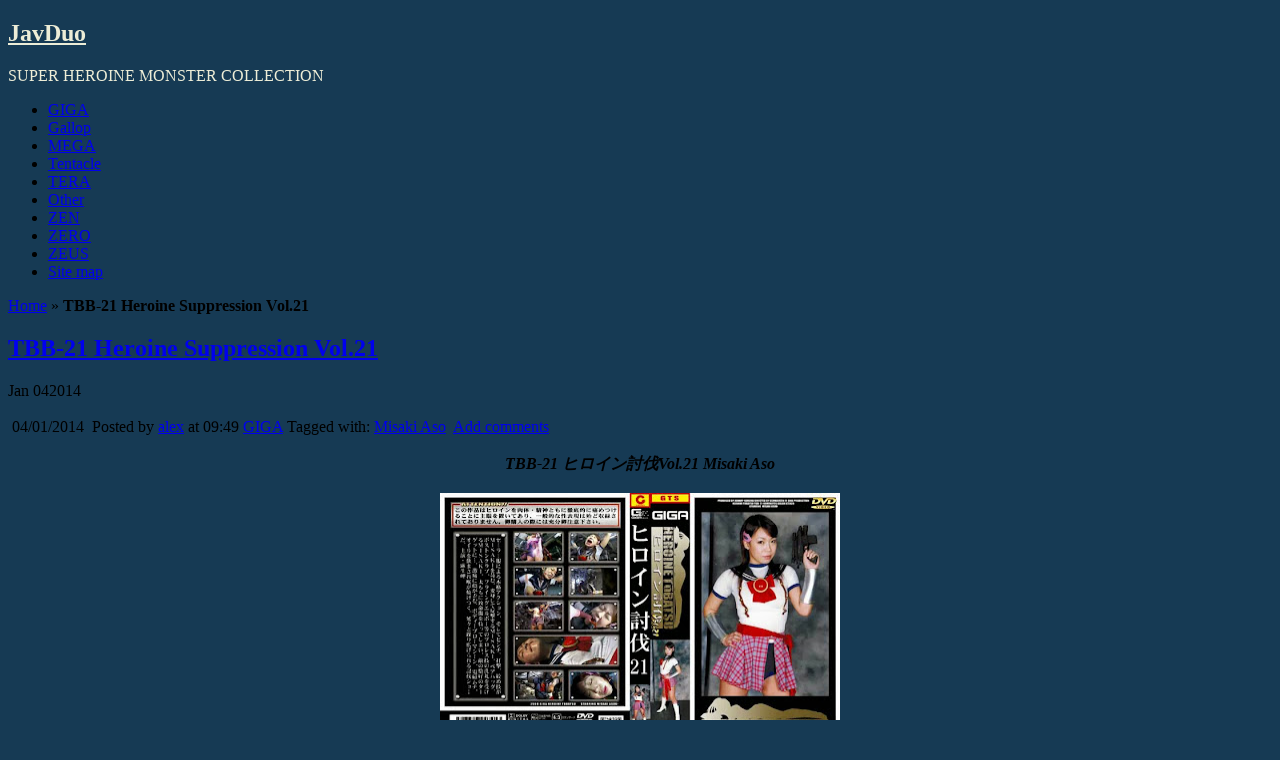

--- FILE ---
content_type: text/html; charset=UTF-8
request_url: https://javduo.com/giga/tbb-21-heroine-suppression-vol21.html
body_size: 19269
content:
<!DOCTYPE html>
<!--[if IE 6]> <html id="ie6" lang="en-US"> <![endif]-->
<!--[if IE 7]> <html id="ie7" lang="en-US"> <![endif]-->
<!--[if IE 8]> <html id="ie8" lang="en-US"> <![endif]-->
<!--[if !(IE 6) | !(IE 7) | !(IE 8)]><!--> <html lang="en-US"> <!--<![endif]-->

<head>
	<script data-url=" {url}" data-width="680px" data-height="56.25%" src="https://tezfiles.com/js/links-to-preview.js"></script>
	<meta charset="UTF-8" />
	<link rel="pingback" href="https://javduo.com/xmlrpc.php" />
	<script src="https://ajax.googleapis.com/ajax/libs/jquery/1/jquery.min.js"></script>
	<script src="/wp-content/themes/suffusion/hide/hidejs.php"></script>
	<!--[if lt IE 9]>
	<script src="https://javduo.com/wp-content/themes/suffusion/scripts/html5.js" type="text/javascript"></script>
	<![endif]-->
<meta name='robots' content='index, follow, max-image-preview:large, max-snippet:-1, max-video-preview:-1' />

	<!-- This site is optimized with the Yoast SEO plugin v26.8 - https://yoast.com/product/yoast-seo-wordpress/ -->
	<title>TBB-21 Heroine Suppression Vol.21 - JavDuo</title>
	<meta name="description" content="TBB-21 Heroine Suppression Vol.21 Misaki Aso" />
	<link rel="canonical" href="https://javduo.com/giga/tbb-21-heroine-suppression-vol21.html" />
	<meta property="og:locale" content="en_US" />
	<meta property="og:type" content="article" />
	<meta property="og:title" content="TBB-21 Heroine Suppression Vol.21 - JavDuo" />
	<meta property="og:description" content="TBB-21 Heroine Suppression Vol.21 Misaki Aso" />
	<meta property="og:url" content="https://javduo.com/giga/tbb-21-heroine-suppression-vol21.html" />
	<meta property="og:site_name" content="JavDuo" />
	<meta property="article:published_time" content="2014-01-04T09:49:00+00:00" />
	<meta property="article:modified_time" content="2025-07-10T02:07:22+00:00" />
	<meta property="og:image" content="http://2.bp.blogspot.com/-icNNZSXBU68/UsfY-enQ1kI/AAAAAAAAMzI/o6cMN5LkSiA/s400/TBB-21+Heroine+Suppression+Vol.21.jpg" />
	<meta name="author" content="alex" />
	<meta name="twitter:card" content="summary_large_image" />
	<meta name="twitter:label1" content="Written by" />
	<meta name="twitter:data1" content="alex" />
	<meta name="twitter:label2" content="Est. reading time" />
	<meta name="twitter:data2" content="1 minute" />
	<script type="application/ld+json" class="yoast-schema-graph">{"@context":"https://schema.org","@graph":[{"@type":"Article","@id":"https://javduo.com/giga/tbb-21-heroine-suppression-vol21.html#article","isPartOf":{"@id":"https://javduo.com/giga/tbb-21-heroine-suppression-vol21.html"},"author":{"name":"alex","@id":"https://javduo.com/#/schema/person/09131d1836d94a6e8b2034561f4a8e82"},"headline":"TBB-21 Heroine Suppression Vol.21","datePublished":"2014-01-04T09:49:00+00:00","dateModified":"2025-07-10T02:07:22+00:00","mainEntityOfPage":{"@id":"https://javduo.com/giga/tbb-21-heroine-suppression-vol21.html"},"wordCount":20,"commentCount":0,"publisher":{"@id":"https://javduo.com/#/schema/person/09131d1836d94a6e8b2034561f4a8e82"},"image":{"@id":"https://javduo.com/giga/tbb-21-heroine-suppression-vol21.html#primaryimage"},"thumbnailUrl":"http://2.bp.blogspot.com/-icNNZSXBU68/UsfY-enQ1kI/AAAAAAAAMzI/o6cMN5LkSiA/s400/TBB-21+Heroine+Suppression+Vol.21.jpg","keywords":["Misaki Aso"],"articleSection":["GIGA"],"inLanguage":"en-US","potentialAction":[{"@type":"CommentAction","name":"Comment","target":["https://javduo.com/giga/tbb-21-heroine-suppression-vol21.html#respond"]}]},{"@type":"WebPage","@id":"https://javduo.com/giga/tbb-21-heroine-suppression-vol21.html","url":"https://javduo.com/giga/tbb-21-heroine-suppression-vol21.html","name":"TBB-21 Heroine Suppression Vol.21 - JavDuo","isPartOf":{"@id":"https://javduo.com/#website"},"primaryImageOfPage":{"@id":"https://javduo.com/giga/tbb-21-heroine-suppression-vol21.html#primaryimage"},"image":{"@id":"https://javduo.com/giga/tbb-21-heroine-suppression-vol21.html#primaryimage"},"thumbnailUrl":"http://2.bp.blogspot.com/-icNNZSXBU68/UsfY-enQ1kI/AAAAAAAAMzI/o6cMN5LkSiA/s400/TBB-21+Heroine+Suppression+Vol.21.jpg","datePublished":"2014-01-04T09:49:00+00:00","dateModified":"2025-07-10T02:07:22+00:00","description":"TBB-21 Heroine Suppression Vol.21 Misaki Aso","breadcrumb":{"@id":"https://javduo.com/giga/tbb-21-heroine-suppression-vol21.html#breadcrumb"},"inLanguage":"en-US","potentialAction":[{"@type":"ReadAction","target":["https://javduo.com/giga/tbb-21-heroine-suppression-vol21.html"]}]},{"@type":"ImageObject","inLanguage":"en-US","@id":"https://javduo.com/giga/tbb-21-heroine-suppression-vol21.html#primaryimage","url":"http://2.bp.blogspot.com/-icNNZSXBU68/UsfY-enQ1kI/AAAAAAAAMzI/o6cMN5LkSiA/s400/TBB-21+Heroine+Suppression+Vol.21.jpg","contentUrl":"http://2.bp.blogspot.com/-icNNZSXBU68/UsfY-enQ1kI/AAAAAAAAMzI/o6cMN5LkSiA/s400/TBB-21+Heroine+Suppression+Vol.21.jpg"},{"@type":"BreadcrumbList","@id":"https://javduo.com/giga/tbb-21-heroine-suppression-vol21.html#breadcrumb","itemListElement":[{"@type":"ListItem","position":1,"name":"Home","item":"https://javduo.com/"},{"@type":"ListItem","position":2,"name":"TBB-21 Heroine Suppression Vol.21"}]},{"@type":"WebSite","@id":"https://javduo.com/#website","url":"https://javduo.com/","name":"JavDuo","description":"SUPER HEROINE MONSTER COLLECTION","publisher":{"@id":"https://javduo.com/#/schema/person/09131d1836d94a6e8b2034561f4a8e82"},"potentialAction":[{"@type":"SearchAction","target":{"@type":"EntryPoint","urlTemplate":"https://javduo.com/?s={search_term_string}"},"query-input":{"@type":"PropertyValueSpecification","valueRequired":true,"valueName":"search_term_string"}}],"inLanguage":"en-US"},{"@type":["Person","Organization"],"@id":"https://javduo.com/#/schema/person/09131d1836d94a6e8b2034561f4a8e82","name":"alex","image":{"@type":"ImageObject","inLanguage":"en-US","@id":"https://javduo.com/#/schema/person/image/","url":"https://secure.gravatar.com/avatar/30edc26240d7afc49150b502278efa7e0d29deabc7e5ca3de63a63e425689c37?s=96&d=mm&r=x","contentUrl":"https://secure.gravatar.com/avatar/30edc26240d7afc49150b502278efa7e0d29deabc7e5ca3de63a63e425689c37?s=96&d=mm&r=x","caption":"alex"},"logo":{"@id":"https://javduo.com/#/schema/person/image/"}}]}</script>
	<!-- / Yoast SEO plugin. -->


<link rel="alternate" type="application/rss+xml" title="JavDuo &raquo; Feed" href="https://javduo.com/feed" />
<link rel="alternate" type="application/rss+xml" title="JavDuo &raquo; Comments Feed" href="https://javduo.com/comments/feed" />
<script type="text/javascript" id="wpp-js" src="https://javduo.com/wp-content/plugins/wordpress-popular-posts/assets/js/wpp.min.js?ver=7.3.6" data-sampling="0" data-sampling-rate="100" data-api-url="https://javduo.com/wp-json/wordpress-popular-posts" data-post-id="734" data-token="794ac3476d" data-lang="0" data-debug="0"></script>
<link rel="alternate" type="application/rss+xml" title="JavDuo &raquo; TBB-21 Heroine Suppression Vol.21 Comments Feed" href="https://javduo.com/giga/tbb-21-heroine-suppression-vol21.html/feed" />
<link rel="alternate" title="oEmbed (JSON)" type="application/json+oembed" href="https://javduo.com/wp-json/oembed/1.0/embed?url=https%3A%2F%2Fjavduo.com%2Fgiga%2Ftbb-21-heroine-suppression-vol21.html" />
<link rel="alternate" title="oEmbed (XML)" type="text/xml+oembed" href="https://javduo.com/wp-json/oembed/1.0/embed?url=https%3A%2F%2Fjavduo.com%2Fgiga%2Ftbb-21-heroine-suppression-vol21.html&#038;format=xml" />
<style id='wp-img-auto-sizes-contain-inline-css' type='text/css'>
img:is([sizes=auto i],[sizes^="auto," i]){contain-intrinsic-size:3000px 1500px}
/*# sourceURL=wp-img-auto-sizes-contain-inline-css */
</style>
<style id='wp-emoji-styles-inline-css' type='text/css'>

	img.wp-smiley, img.emoji {
		display: inline !important;
		border: none !important;
		box-shadow: none !important;
		height: 1em !important;
		width: 1em !important;
		margin: 0 0.07em !important;
		vertical-align: -0.1em !important;
		background: none !important;
		padding: 0 !important;
	}
/*# sourceURL=wp-emoji-styles-inline-css */
</style>
<style id='wp-block-library-inline-css' type='text/css'>
:root{--wp-block-synced-color:#7a00df;--wp-block-synced-color--rgb:122,0,223;--wp-bound-block-color:var(--wp-block-synced-color);--wp-editor-canvas-background:#ddd;--wp-admin-theme-color:#007cba;--wp-admin-theme-color--rgb:0,124,186;--wp-admin-theme-color-darker-10:#006ba1;--wp-admin-theme-color-darker-10--rgb:0,107,160.5;--wp-admin-theme-color-darker-20:#005a87;--wp-admin-theme-color-darker-20--rgb:0,90,135;--wp-admin-border-width-focus:2px}@media (min-resolution:192dpi){:root{--wp-admin-border-width-focus:1.5px}}.wp-element-button{cursor:pointer}:root .has-very-light-gray-background-color{background-color:#eee}:root .has-very-dark-gray-background-color{background-color:#313131}:root .has-very-light-gray-color{color:#eee}:root .has-very-dark-gray-color{color:#313131}:root .has-vivid-green-cyan-to-vivid-cyan-blue-gradient-background{background:linear-gradient(135deg,#00d084,#0693e3)}:root .has-purple-crush-gradient-background{background:linear-gradient(135deg,#34e2e4,#4721fb 50%,#ab1dfe)}:root .has-hazy-dawn-gradient-background{background:linear-gradient(135deg,#faaca8,#dad0ec)}:root .has-subdued-olive-gradient-background{background:linear-gradient(135deg,#fafae1,#67a671)}:root .has-atomic-cream-gradient-background{background:linear-gradient(135deg,#fdd79a,#004a59)}:root .has-nightshade-gradient-background{background:linear-gradient(135deg,#330968,#31cdcf)}:root .has-midnight-gradient-background{background:linear-gradient(135deg,#020381,#2874fc)}:root{--wp--preset--font-size--normal:16px;--wp--preset--font-size--huge:42px}.has-regular-font-size{font-size:1em}.has-larger-font-size{font-size:2.625em}.has-normal-font-size{font-size:var(--wp--preset--font-size--normal)}.has-huge-font-size{font-size:var(--wp--preset--font-size--huge)}.has-text-align-center{text-align:center}.has-text-align-left{text-align:left}.has-text-align-right{text-align:right}.has-fit-text{white-space:nowrap!important}#end-resizable-editor-section{display:none}.aligncenter{clear:both}.items-justified-left{justify-content:flex-start}.items-justified-center{justify-content:center}.items-justified-right{justify-content:flex-end}.items-justified-space-between{justify-content:space-between}.screen-reader-text{border:0;clip-path:inset(50%);height:1px;margin:-1px;overflow:hidden;padding:0;position:absolute;width:1px;word-wrap:normal!important}.screen-reader-text:focus{background-color:#ddd;clip-path:none;color:#444;display:block;font-size:1em;height:auto;left:5px;line-height:normal;padding:15px 23px 14px;text-decoration:none;top:5px;width:auto;z-index:100000}html :where(.has-border-color){border-style:solid}html :where([style*=border-top-color]){border-top-style:solid}html :where([style*=border-right-color]){border-right-style:solid}html :where([style*=border-bottom-color]){border-bottom-style:solid}html :where([style*=border-left-color]){border-left-style:solid}html :where([style*=border-width]){border-style:solid}html :where([style*=border-top-width]){border-top-style:solid}html :where([style*=border-right-width]){border-right-style:solid}html :where([style*=border-bottom-width]){border-bottom-style:solid}html :where([style*=border-left-width]){border-left-style:solid}html :where(img[class*=wp-image-]){height:auto;max-width:100%}:where(figure){margin:0 0 1em}html :where(.is-position-sticky){--wp-admin--admin-bar--position-offset:var(--wp-admin--admin-bar--height,0px)}@media screen and (max-width:600px){html :where(.is-position-sticky){--wp-admin--admin-bar--position-offset:0px}}

/*# sourceURL=wp-block-library-inline-css */
</style><style id='global-styles-inline-css' type='text/css'>
:root{--wp--preset--aspect-ratio--square: 1;--wp--preset--aspect-ratio--4-3: 4/3;--wp--preset--aspect-ratio--3-4: 3/4;--wp--preset--aspect-ratio--3-2: 3/2;--wp--preset--aspect-ratio--2-3: 2/3;--wp--preset--aspect-ratio--16-9: 16/9;--wp--preset--aspect-ratio--9-16: 9/16;--wp--preset--color--black: #000000;--wp--preset--color--cyan-bluish-gray: #abb8c3;--wp--preset--color--white: #ffffff;--wp--preset--color--pale-pink: #f78da7;--wp--preset--color--vivid-red: #cf2e2e;--wp--preset--color--luminous-vivid-orange: #ff6900;--wp--preset--color--luminous-vivid-amber: #fcb900;--wp--preset--color--light-green-cyan: #7bdcb5;--wp--preset--color--vivid-green-cyan: #00d084;--wp--preset--color--pale-cyan-blue: #8ed1fc;--wp--preset--color--vivid-cyan-blue: #0693e3;--wp--preset--color--vivid-purple: #9b51e0;--wp--preset--gradient--vivid-cyan-blue-to-vivid-purple: linear-gradient(135deg,rgb(6,147,227) 0%,rgb(155,81,224) 100%);--wp--preset--gradient--light-green-cyan-to-vivid-green-cyan: linear-gradient(135deg,rgb(122,220,180) 0%,rgb(0,208,130) 100%);--wp--preset--gradient--luminous-vivid-amber-to-luminous-vivid-orange: linear-gradient(135deg,rgb(252,185,0) 0%,rgb(255,105,0) 100%);--wp--preset--gradient--luminous-vivid-orange-to-vivid-red: linear-gradient(135deg,rgb(255,105,0) 0%,rgb(207,46,46) 100%);--wp--preset--gradient--very-light-gray-to-cyan-bluish-gray: linear-gradient(135deg,rgb(238,238,238) 0%,rgb(169,184,195) 100%);--wp--preset--gradient--cool-to-warm-spectrum: linear-gradient(135deg,rgb(74,234,220) 0%,rgb(151,120,209) 20%,rgb(207,42,186) 40%,rgb(238,44,130) 60%,rgb(251,105,98) 80%,rgb(254,248,76) 100%);--wp--preset--gradient--blush-light-purple: linear-gradient(135deg,rgb(255,206,236) 0%,rgb(152,150,240) 100%);--wp--preset--gradient--blush-bordeaux: linear-gradient(135deg,rgb(254,205,165) 0%,rgb(254,45,45) 50%,rgb(107,0,62) 100%);--wp--preset--gradient--luminous-dusk: linear-gradient(135deg,rgb(255,203,112) 0%,rgb(199,81,192) 50%,rgb(65,88,208) 100%);--wp--preset--gradient--pale-ocean: linear-gradient(135deg,rgb(255,245,203) 0%,rgb(182,227,212) 50%,rgb(51,167,181) 100%);--wp--preset--gradient--electric-grass: linear-gradient(135deg,rgb(202,248,128) 0%,rgb(113,206,126) 100%);--wp--preset--gradient--midnight: linear-gradient(135deg,rgb(2,3,129) 0%,rgb(40,116,252) 100%);--wp--preset--font-size--small: 13px;--wp--preset--font-size--medium: 20px;--wp--preset--font-size--large: 36px;--wp--preset--font-size--x-large: 42px;--wp--preset--spacing--20: 0.44rem;--wp--preset--spacing--30: 0.67rem;--wp--preset--spacing--40: 1rem;--wp--preset--spacing--50: 1.5rem;--wp--preset--spacing--60: 2.25rem;--wp--preset--spacing--70: 3.38rem;--wp--preset--spacing--80: 5.06rem;--wp--preset--shadow--natural: 6px 6px 9px rgba(0, 0, 0, 0.2);--wp--preset--shadow--deep: 12px 12px 50px rgba(0, 0, 0, 0.4);--wp--preset--shadow--sharp: 6px 6px 0px rgba(0, 0, 0, 0.2);--wp--preset--shadow--outlined: 6px 6px 0px -3px rgb(255, 255, 255), 6px 6px rgb(0, 0, 0);--wp--preset--shadow--crisp: 6px 6px 0px rgb(0, 0, 0);}:where(.is-layout-flex){gap: 0.5em;}:where(.is-layout-grid){gap: 0.5em;}body .is-layout-flex{display: flex;}.is-layout-flex{flex-wrap: wrap;align-items: center;}.is-layout-flex > :is(*, div){margin: 0;}body .is-layout-grid{display: grid;}.is-layout-grid > :is(*, div){margin: 0;}:where(.wp-block-columns.is-layout-flex){gap: 2em;}:where(.wp-block-columns.is-layout-grid){gap: 2em;}:where(.wp-block-post-template.is-layout-flex){gap: 1.25em;}:where(.wp-block-post-template.is-layout-grid){gap: 1.25em;}.has-black-color{color: var(--wp--preset--color--black) !important;}.has-cyan-bluish-gray-color{color: var(--wp--preset--color--cyan-bluish-gray) !important;}.has-white-color{color: var(--wp--preset--color--white) !important;}.has-pale-pink-color{color: var(--wp--preset--color--pale-pink) !important;}.has-vivid-red-color{color: var(--wp--preset--color--vivid-red) !important;}.has-luminous-vivid-orange-color{color: var(--wp--preset--color--luminous-vivid-orange) !important;}.has-luminous-vivid-amber-color{color: var(--wp--preset--color--luminous-vivid-amber) !important;}.has-light-green-cyan-color{color: var(--wp--preset--color--light-green-cyan) !important;}.has-vivid-green-cyan-color{color: var(--wp--preset--color--vivid-green-cyan) !important;}.has-pale-cyan-blue-color{color: var(--wp--preset--color--pale-cyan-blue) !important;}.has-vivid-cyan-blue-color{color: var(--wp--preset--color--vivid-cyan-blue) !important;}.has-vivid-purple-color{color: var(--wp--preset--color--vivid-purple) !important;}.has-black-background-color{background-color: var(--wp--preset--color--black) !important;}.has-cyan-bluish-gray-background-color{background-color: var(--wp--preset--color--cyan-bluish-gray) !important;}.has-white-background-color{background-color: var(--wp--preset--color--white) !important;}.has-pale-pink-background-color{background-color: var(--wp--preset--color--pale-pink) !important;}.has-vivid-red-background-color{background-color: var(--wp--preset--color--vivid-red) !important;}.has-luminous-vivid-orange-background-color{background-color: var(--wp--preset--color--luminous-vivid-orange) !important;}.has-luminous-vivid-amber-background-color{background-color: var(--wp--preset--color--luminous-vivid-amber) !important;}.has-light-green-cyan-background-color{background-color: var(--wp--preset--color--light-green-cyan) !important;}.has-vivid-green-cyan-background-color{background-color: var(--wp--preset--color--vivid-green-cyan) !important;}.has-pale-cyan-blue-background-color{background-color: var(--wp--preset--color--pale-cyan-blue) !important;}.has-vivid-cyan-blue-background-color{background-color: var(--wp--preset--color--vivid-cyan-blue) !important;}.has-vivid-purple-background-color{background-color: var(--wp--preset--color--vivid-purple) !important;}.has-black-border-color{border-color: var(--wp--preset--color--black) !important;}.has-cyan-bluish-gray-border-color{border-color: var(--wp--preset--color--cyan-bluish-gray) !important;}.has-white-border-color{border-color: var(--wp--preset--color--white) !important;}.has-pale-pink-border-color{border-color: var(--wp--preset--color--pale-pink) !important;}.has-vivid-red-border-color{border-color: var(--wp--preset--color--vivid-red) !important;}.has-luminous-vivid-orange-border-color{border-color: var(--wp--preset--color--luminous-vivid-orange) !important;}.has-luminous-vivid-amber-border-color{border-color: var(--wp--preset--color--luminous-vivid-amber) !important;}.has-light-green-cyan-border-color{border-color: var(--wp--preset--color--light-green-cyan) !important;}.has-vivid-green-cyan-border-color{border-color: var(--wp--preset--color--vivid-green-cyan) !important;}.has-pale-cyan-blue-border-color{border-color: var(--wp--preset--color--pale-cyan-blue) !important;}.has-vivid-cyan-blue-border-color{border-color: var(--wp--preset--color--vivid-cyan-blue) !important;}.has-vivid-purple-border-color{border-color: var(--wp--preset--color--vivid-purple) !important;}.has-vivid-cyan-blue-to-vivid-purple-gradient-background{background: var(--wp--preset--gradient--vivid-cyan-blue-to-vivid-purple) !important;}.has-light-green-cyan-to-vivid-green-cyan-gradient-background{background: var(--wp--preset--gradient--light-green-cyan-to-vivid-green-cyan) !important;}.has-luminous-vivid-amber-to-luminous-vivid-orange-gradient-background{background: var(--wp--preset--gradient--luminous-vivid-amber-to-luminous-vivid-orange) !important;}.has-luminous-vivid-orange-to-vivid-red-gradient-background{background: var(--wp--preset--gradient--luminous-vivid-orange-to-vivid-red) !important;}.has-very-light-gray-to-cyan-bluish-gray-gradient-background{background: var(--wp--preset--gradient--very-light-gray-to-cyan-bluish-gray) !important;}.has-cool-to-warm-spectrum-gradient-background{background: var(--wp--preset--gradient--cool-to-warm-spectrum) !important;}.has-blush-light-purple-gradient-background{background: var(--wp--preset--gradient--blush-light-purple) !important;}.has-blush-bordeaux-gradient-background{background: var(--wp--preset--gradient--blush-bordeaux) !important;}.has-luminous-dusk-gradient-background{background: var(--wp--preset--gradient--luminous-dusk) !important;}.has-pale-ocean-gradient-background{background: var(--wp--preset--gradient--pale-ocean) !important;}.has-electric-grass-gradient-background{background: var(--wp--preset--gradient--electric-grass) !important;}.has-midnight-gradient-background{background: var(--wp--preset--gradient--midnight) !important;}.has-small-font-size{font-size: var(--wp--preset--font-size--small) !important;}.has-medium-font-size{font-size: var(--wp--preset--font-size--medium) !important;}.has-large-font-size{font-size: var(--wp--preset--font-size--large) !important;}.has-x-large-font-size{font-size: var(--wp--preset--font-size--x-large) !important;}
/*# sourceURL=global-styles-inline-css */
</style>

<style id='classic-theme-styles-inline-css' type='text/css'>
/*! This file is auto-generated */
.wp-block-button__link{color:#fff;background-color:#32373c;border-radius:9999px;box-shadow:none;text-decoration:none;padding:calc(.667em + 2px) calc(1.333em + 2px);font-size:1.125em}.wp-block-file__button{background:#32373c;color:#fff;text-decoration:none}
/*# sourceURL=/wp-includes/css/classic-themes.min.css */
</style>
<link rel='stylesheet' id='fancybox-for-wp-css' href='https://javduo.com/wp-content/plugins/fancybox-for-wordpress/assets/css/fancybox.css?ver=1.3.4' type='text/css' media='all' />
<link rel='stylesheet' id='font-awesome-css' href='https://javduo.com/wp-content/plugins/smooth-scroll-up/css/font-awesome.min.css?ver=4.6.3' type='text/css' media='all' />
<link rel='stylesheet' id='scrollup-css-css' href='https://javduo.com/wp-content/plugins/smooth-scroll-up/css/scrollup.css?ver=6.9' type='text/css' media='all' />
<link rel='stylesheet' id='crp-style-rounded-thumbs-css' href='https://javduo.com/wp-content/plugins/contextual-related-posts/css/rounded-thumbs.min.css?ver=4.1.0' type='text/css' media='all' />
<style id='crp-style-rounded-thumbs-inline-css' type='text/css'>

			.crp_related.crp-rounded-thumbs a {
				width: 200px;
                height: 200px;
				text-decoration: none;
			}
			.crp_related.crp-rounded-thumbs img {
				max-width: 200px;
				margin: auto;
			}
			.crp_related.crp-rounded-thumbs .crp_title {
				width: 100%;
			}
			
/*# sourceURL=crp-style-rounded-thumbs-inline-css */
</style>
<link rel='stylesheet' id='wordpress-popular-posts-css-css' href='https://javduo.com/wp-content/plugins/wordpress-popular-posts/assets/css/wpp.css?ver=7.3.6' type='text/css' media='all' />
<link rel='stylesheet' id='suffusion-theme-css' href='https://javduo.com/wp-content/themes/suffusion/style.css?ver=4.4.9' type='text/css' media='all' />
<link rel='stylesheet' id='suffusion-theme-skin-1-css' href='https://javduo.com/wp-content/themes/suffusion/skins/light-theme-royal-blue/skin.css?ver=4.4.9' type='text/css' media='all' />
<link rel='stylesheet' id='suffusion-theme-skin-2-css' href='https://javduo.com/wp-content/themes/suffusion/dark-style.css?ver=4.4.9' type='text/css' media='all' />
<link rel='stylesheet' id='suffusion-theme-skin-3-css' href='https://javduo.com/wp-content/themes/suffusion/skins/dark-theme-royal-blue/skin.css?ver=4.4.9' type='text/css' media='all' />
<!--[if !IE]>--><link rel='stylesheet' id='suffusion-rounded-css' href='https://javduo.com/wp-content/themes/suffusion/rounded-corners.css?ver=4.4.9' type='text/css' media='all' />
<!--<![endif]-->
<!--[if gt IE 8]><link rel='stylesheet' id='suffusion-rounded-css' href='https://javduo.com/wp-content/themes/suffusion/rounded-corners.css?ver=4.4.9' type='text/css' media='all' />
<![endif]-->
<!--[if lt IE 8]><link rel='stylesheet' id='suffusion-ie-css' href='https://javduo.com/wp-content/themes/suffusion/ie-fix.css?ver=4.4.9' type='text/css' media='all' />
<![endif]-->
<link rel='stylesheet' id='suffusion-generated-css' href='https://javduo.com?ver=4.4.9&#038;suffusion-css=css' type='text/css' media='all' />
<script type="text/javascript" src="https://javduo.com/wp-includes/js/jquery/jquery.min.js?ver=3.7.1" id="jquery-core-js"></script>
<script type="text/javascript" src="https://javduo.com/wp-includes/js/jquery/jquery-migrate.min.js?ver=3.4.1" id="jquery-migrate-js"></script>
<script type="text/javascript" src="https://javduo.com/wp-content/plugins/fancybox-for-wordpress/assets/js/purify.min.js?ver=1.3.4" id="purify-js"></script>
<script type="text/javascript" src="https://javduo.com/wp-content/plugins/fancybox-for-wordpress/assets/js/jquery.fancybox.js?ver=1.3.4" id="fancybox-for-wp-js"></script>
<script type="text/javascript" id="suffusion-js-extra">
/* <![CDATA[ */
var Suffusion_JS = {"wrapper_width_type_page_template_1l_sidebar_php":"fixed","wrapper_max_width_page_template_1l_sidebar_php":"1200","wrapper_min_width_page_template_1l_sidebar_php":"600","wrapper_orig_width_page_template_1l_sidebar_php":"75","wrapper_width_type_page_template_1r_sidebar_php":"fixed","wrapper_max_width_page_template_1r_sidebar_php":"1200","wrapper_min_width_page_template_1r_sidebar_php":"600","wrapper_orig_width_page_template_1r_sidebar_php":"75","wrapper_width_type_page_template_1l1r_sidebar_php":"fixed","wrapper_max_width_page_template_1l1r_sidebar_php":"1200","wrapper_min_width_page_template_1l1r_sidebar_php":"600","wrapper_orig_width_page_template_1l1r_sidebar_php":"75","wrapper_width_type_page_template_2l_sidebars_php":"fixed","wrapper_max_width_page_template_2l_sidebars_php":"1200","wrapper_min_width_page_template_2l_sidebars_php":"600","wrapper_orig_width_page_template_2l_sidebars_php":"75","wrapper_width_type_page_template_2r_sidebars_php":"fixed","wrapper_max_width_page_template_2r_sidebars_php":"1200","wrapper_min_width_page_template_2r_sidebars_php":"600","wrapper_orig_width_page_template_2r_sidebars_php":"75","wrapper_width_type":"fixed","wrapper_max_width":"1200","wrapper_min_width":"600","wrapper_orig_width":"75","wrapper_width_type_page_template_no_sidebars_php":"fixed","wrapper_max_width_page_template_no_sidebars_php":"1200","wrapper_min_width_page_template_no_sidebars_php":"600","wrapper_orig_width_page_template_no_sidebars_php":"75","suf_featured_interval":"4000","suf_featured_transition_speed":"1000","suf_featured_fx":"fade","suf_featured_pause":"Pause","suf_featured_resume":"Resume","suf_featured_sync":"0","suf_featured_pager_style":"numbers","suf_nav_delay":"500","suf_nav_effect":"fade","suf_navt_delay":"500","suf_navt_effect":"fade","suf_jq_masonry_enabled":"disabled","suf_fix_aspect_ratio":"preserve","suf_show_drop_caps":""};
//# sourceURL=suffusion-js-extra
/* ]]> */
</script>
<script type="text/javascript" src="https://javduo.com/wp-content/themes/suffusion/scripts/suffusion.js?ver=4.4.9" id="suffusion-js"></script>
<link rel="https://api.w.org/" href="https://javduo.com/wp-json/" /><link rel="alternate" title="JSON" type="application/json" href="https://javduo.com/wp-json/wp/v2/posts/734" /><link rel="EditURI" type="application/rsd+xml" title="RSD" href="https://javduo.com/xmlrpc.php?rsd" />
<link rel='shortlink' href='https://javduo.com/?p=734' />

<!-- Fancybox for WordPress v3.3.7 -->
<style type="text/css">
	.fancybox-slide--image .fancybox-content{background-color: #FFFFFF}div.fancybox-caption{display:none !important;}
	
	img.fancybox-image{border-width:10px;border-color:#FFFFFF;border-style:solid;}
	div.fancybox-bg{background-color:rgba(102,102,102,0.3);opacity:1 !important;}div.fancybox-content{border-color:#FFFFFF}
	div#fancybox-title{background-color:#FFFFFF}
	div.fancybox-content{background-color:#FFFFFF;border:1px solid #BBBBBB}
	div#fancybox-title-inside{color:#333333}
	
	
	
	div.fancybox-caption p.caption-title{display:inline-block}
	div.fancybox-caption p.caption-title{font-size:14px}
	div.fancybox-caption p.caption-title{color:#333333}
	div.fancybox-caption {color:#333333}div.fancybox-caption p.caption-title {background:#fff; width:auto;padding:10px 30px;}div.fancybox-content p.caption-title{color:#333333;margin: 0;padding: 5px 0;}body.fancybox-active .fancybox-container .fancybox-stage .fancybox-content .fancybox-close-small{display:block;}
</style><script type="text/javascript">
	jQuery(function () {

		var mobileOnly = false;
		
		if (mobileOnly) {
			return;
		}

		jQuery.fn.getTitle = function () { // Copy the title of every IMG tag and add it to its parent A so that fancybox can show titles
			var arr = jQuery("a[data-fancybox]");jQuery.each(arr, function() {var title = jQuery(this).children("img").attr("title") || '';var figCaptionHtml = jQuery(this).next("figcaption").html() || '';var processedCaption = figCaptionHtml;if (figCaptionHtml.length && typeof DOMPurify === 'function') {processedCaption = DOMPurify.sanitize(figCaptionHtml, {USE_PROFILES: {html: true}});} else if (figCaptionHtml.length) {processedCaption = jQuery("<div>").text(figCaptionHtml).html();}var newTitle = title;if (processedCaption.length) {newTitle = title.length ? title + " " + processedCaption : processedCaption;}if (newTitle.length) {jQuery(this).attr("title", newTitle);}});		}

		// Supported file extensions

				var thumbnails = jQuery("a:has(img)").not(".nolightbox").not('.envira-gallery-link').not('.ngg-simplelightbox').filter(function () {
			return /\.(jpe?g|png|gif|mp4|webp|bmp|pdf)(\?[^/]*)*$/i.test(jQuery(this).attr('href'))
		});
		

		// Add data-type iframe for links that are not images or videos.
		var iframeLinks = jQuery('.fancyboxforwp').filter(function () {
			return !/\.(jpe?g|png|gif|mp4|webp|bmp|pdf)(\?[^/]*)*$/i.test(jQuery(this).attr('href'))
		}).filter(function () {
			return !/vimeo|youtube/i.test(jQuery(this).attr('href'))
		});
		iframeLinks.attr({"data-type": "iframe"}).getTitle();

				// Gallery All
		thumbnails.addClass("fancyboxforwp").attr("data-fancybox", "gallery").getTitle();
		iframeLinks.attr({"data-fancybox": "gallery"}).getTitle();

		// Gallery type NONE
		
		// Call fancybox and apply it on any link with a rel atribute that starts with "fancybox", with the options set on the admin panel
		jQuery("a.fancyboxforwp").fancyboxforwp({
			loop: false,
			smallBtn: true,
			zoomOpacity: "auto",
			animationEffect: "fade",
			animationDuration: 500,
			transitionEffect: "fade",
			transitionDuration: "300",
			overlayShow: true,
			overlayOpacity: "0.3",
			titleShow: true,
			titlePosition: "inside",
			keyboard: true,
			showCloseButton: true,
			arrows: true,
			clickContent:"close",
			clickSlide: "close",
			mobile: {
				clickContent: function (current, event) {
					return current.type === "image" ? "close" : false;
				},
				clickSlide: function (current, event) {
					return current.type === "image" ? "close" : "close";
				},
			},
			wheel: false,
			toolbar: true,
			preventCaptionOverlap: true,
			onInit: function() { },			onDeactivate
	: function() { },		beforeClose: function() { },			afterShow: function(instance) { jQuery( ".fancybox-image" ).on("click", function( ){ ( instance.isScaledDown() ) ? instance.scaleToActual() : instance.scaleToFit() }) },				afterClose: function() { },					caption : function( instance, item ) {var title = "";if("undefined" != typeof jQuery(this).context ){var title = jQuery(this).context.title;} else { var title = ("undefined" != typeof jQuery(this).attr("title")) ? jQuery(this).attr("title") : false;}var caption = jQuery(this).data('caption') || '';if ( item.type === 'image' && title.length ) {caption = (caption.length ? caption + '<br />' : '') + '<p class="caption-title">'+jQuery("<div>").text(title).html()+'</p>' ;}if (typeof DOMPurify === "function" && caption.length) { return DOMPurify.sanitize(caption, {USE_PROFILES: {html: true}}); } else { return jQuery("<div>").text(caption).html(); }},
		afterLoad : function( instance, current ) {var captionContent = current.opts.caption || '';var sanitizedCaptionString = '';if (typeof DOMPurify === 'function' && captionContent.length) {sanitizedCaptionString = DOMPurify.sanitize(captionContent, {USE_PROFILES: {html: true}});} else if (captionContent.length) { sanitizedCaptionString = jQuery("<div>").text(captionContent).html();}if (sanitizedCaptionString.length) { current.$content.append(jQuery('<div class=\"fancybox-custom-caption inside-caption\" style=\" position: absolute;left:0;right:0;color:#000;margin:0 auto;bottom:0;text-align:center;background-color:#FFFFFF \"></div>').html(sanitizedCaptionString)); }},
			})
		;

			})
</script>
<!-- END Fancybox for WordPress -->
            <style id="wpp-loading-animation-styles">@-webkit-keyframes bgslide{from{background-position-x:0}to{background-position-x:-200%}}@keyframes bgslide{from{background-position-x:0}to{background-position-x:-200%}}.wpp-widget-block-placeholder,.wpp-shortcode-placeholder{margin:0 auto;width:60px;height:3px;background:#dd3737;background:linear-gradient(90deg,#dd3737 0%,#571313 10%,#dd3737 100%);background-size:200% auto;border-radius:3px;-webkit-animation:bgslide 1s infinite linear;animation:bgslide 1s infinite linear}</style>
            <style data-context="foundation-flickity-css">/*! Flickity v2.0.2
http://flickity.metafizzy.co
---------------------------------------------- */.flickity-enabled{position:relative}.flickity-enabled:focus{outline:0}.flickity-viewport{overflow:hidden;position:relative;height:100%}.flickity-slider{position:absolute;width:100%;height:100%}.flickity-enabled.is-draggable{-webkit-tap-highlight-color:transparent;tap-highlight-color:transparent;-webkit-user-select:none;-moz-user-select:none;-ms-user-select:none;user-select:none}.flickity-enabled.is-draggable .flickity-viewport{cursor:move;cursor:-webkit-grab;cursor:grab}.flickity-enabled.is-draggable .flickity-viewport.is-pointer-down{cursor:-webkit-grabbing;cursor:grabbing}.flickity-prev-next-button{position:absolute;top:50%;width:44px;height:44px;border:none;border-radius:50%;background:#fff;background:hsla(0,0%,100%,.75);cursor:pointer;-webkit-transform:translateY(-50%);transform:translateY(-50%)}.flickity-prev-next-button:hover{background:#fff}.flickity-prev-next-button:focus{outline:0;box-shadow:0 0 0 5px #09f}.flickity-prev-next-button:active{opacity:.6}.flickity-prev-next-button.previous{left:10px}.flickity-prev-next-button.next{right:10px}.flickity-rtl .flickity-prev-next-button.previous{left:auto;right:10px}.flickity-rtl .flickity-prev-next-button.next{right:auto;left:10px}.flickity-prev-next-button:disabled{opacity:.3;cursor:auto}.flickity-prev-next-button svg{position:absolute;left:20%;top:20%;width:60%;height:60%}.flickity-prev-next-button .arrow{fill:#333}.flickity-page-dots{position:absolute;width:100%;bottom:-25px;padding:0;margin:0;list-style:none;text-align:center;line-height:1}.flickity-rtl .flickity-page-dots{direction:rtl}.flickity-page-dots .dot{display:inline-block;width:10px;height:10px;margin:0 8px;background:#333;border-radius:50%;opacity:.25;cursor:pointer}.flickity-page-dots .dot.is-selected{opacity:1}</style><style data-context="foundation-slideout-css">.slideout-menu{position:fixed;left:0;top:0;bottom:0;right:auto;z-index:0;width:256px;overflow-y:auto;-webkit-overflow-scrolling:touch;display:none}.slideout-menu.pushit-right{left:auto;right:0}.slideout-panel{position:relative;z-index:1;will-change:transform}.slideout-open,.slideout-open .slideout-panel,.slideout-open body{overflow:hidden}.slideout-open .slideout-menu{display:block}.pushit{display:none}</style><!-- Start Additional Feeds -->
<!-- End Additional Feeds -->
<style type="text/css">
		.custom-header .blogtitle a,
	.custom-header .description {
		color: #ededd7;
	}
	</style>
<style type="text/css" id="custom-background-css">
body.custom-background { background-color: #163a54; }
</style>
	<!-- location header -->
<style>.ios7.web-app-mode.has-fixed header{ background-color: rgba(0,40,81,.88);}</style><script src="https://javduo.com/wp-content/themes/suffusion/scripts/photos.js" type="text/javascript"></script>
</head>

<body class="wp-singular post-template-default single single-post postid-734 single-format-standard custom-background wp-theme-suffusion light-theme-royal-blue dark-style dark-theme-royal-blue suffusion-custom preset-1000px device-desktop">
    				<div id="wrapper" class="fix">
					<div id="header-container" class="custom-header fix">
					<header id="header" class="fix">
			<h2 class="blogtitle center"><a href="https://javduo.com">JavDuo</a></h2>
		<div class="description right">SUPER HEROINE MONSTER COLLECTION</div>
    </header><!-- /header -->
 	<nav id="nav" class="continuous fix">
		<div class='col-control center'>
<ul class='sf-menu'>
<li id="menu-item-3015" class="menu-item menu-item-type-taxonomy menu-item-object-category current-post-ancestor current-menu-parent current-post-parent menu-item-3015 dd-tab"><a href="https://javduo.com/category/giga">GIGA</a></li>
<li id="menu-item-43757" class="menu-item menu-item-type-taxonomy menu-item-object-category menu-item-43757 dd-tab"><a href="https://javduo.com/category/gallop">Gallop</a></li>
<li id="menu-item-3016" class="menu-item menu-item-type-taxonomy menu-item-object-category menu-item-3016 dd-tab"><a href="https://javduo.com/category/mega">MEGA</a></li>
<li id="menu-item-3017" class="menu-item menu-item-type-taxonomy menu-item-object-category menu-item-3017 dd-tab"><a href="https://javduo.com/category/tentacle">Tentacle</a></li>
<li id="menu-item-3018" class="menu-item menu-item-type-taxonomy menu-item-object-category menu-item-3018 dd-tab"><a href="https://javduo.com/category/tera">TERA</a></li>
<li id="menu-item-3019" class="menu-item menu-item-type-taxonomy menu-item-object-category menu-item-3019 dd-tab"><a href="https://javduo.com/category/uncategorized">Other</a></li>
<li id="menu-item-16289" class="menu-item menu-item-type-taxonomy menu-item-object-category menu-item-16289 dd-tab"><a href="https://javduo.com/category/zen">ZEN</a></li>
<li id="menu-item-3020" class="menu-item menu-item-type-taxonomy menu-item-object-category menu-item-3020 dd-tab"><a href="https://javduo.com/category/zero">ZERO</a></li>
<li id="menu-item-3021" class="menu-item menu-item-type-taxonomy menu-item-object-category menu-item-3021 dd-tab"><a href="https://javduo.com/category/zeus">ZEUS</a></li>
<li id="menu-item-39287" class="menu-item menu-item-type-post_type menu-item-object-page menu-item-39287 dd-tab"><a href="https://javduo.com/site-map">Site map</a></li>

</ul>
		</div><!-- /col-control -->
	</nav><!-- /nav -->
			</div><!-- //#header-container -->
			<div id="container" class="fix">
				
<p id="breadcrumbs"><span><span><a href="https://javduo.com/">Home</a></span> » <span class="breadcrumb_last" aria-current="page"><strong>TBB-21 Heroine Suppression Vol.21</strong></span></span></p>
    <div id="main-col">
		  	<div id="content">
	<article class="post-734 post type-post status-publish format-standard hentry category-giga tag-misaki-aso category-2-id full-content meta-position-line-top fix" id="post-734">
<header class='post-header title-container fix'>
	<div class="title">
		<h1 class="posttitle"><a href='https://javduo.com/giga/tbb-21-heroine-suppression-vol21.html' class='entry-title' rel='bookmark' title='TBB-21 Heroine Suppression Vol.21' >TBB-21 Heroine Suppression Vol.21</a></h1>
	</div><!-- /.title -->
		<div class="date"><span class="month">Jan</span> <span
			class="day">04</span><span class="year">2014</span></div>
	</header><!-- /.title-container -->
	<span class='post-format-icon'>&nbsp;</span><span class='updated' title='2014-01-04T09:49:00+02:00'></span><div class='postdata line'>
	<span class='line-date'><span class='icon'>&nbsp;</span>04/01/2014</span>
<span class="author"><span class="icon">&nbsp;</span>Posted by <span class="vcard"><a href="https://javduo.com/author/mahbobafih" class="url fn" rel="author">alex</a></span> at 09:49</span><span class="category"><span class="icon">&nbsp;</span><a href="https://javduo.com/category/giga" rel="category tag">GIGA</a></span><span class="tags tax"><span class="icon">&nbsp;</span>Tagged with: <a href="https://javduo.com/tag/misaki-aso" rel="tag">Misaki Aso</a></span>			<span class="comments"><span class="icon">&nbsp;</span><a href="#respond">Add comments</a></span>
</div>
			<div class="entry-container fix">
			<div class="entry fix">
<div dir="ltr" style="text-align: left;"><br><div style="clear: both; text-align: center;"><strong><em>TBB-21 ヒロイン討伐Vol.21 Misaki Aso</em></strong></div><br><div style="clear: both; text-align: center;"><a style="margin-left: 1em; margin-right: 1em;" href="http://2.bp.blogspot.com/-icNNZSXBU68/UsfY-enQ1kI/AAAAAAAAMzI/o6cMN5LkSiA/s1600/TBB-21+Heroine+Suppression+Vol.21.jpg"><img src="http://2.bp.blogspot.com/-icNNZSXBU68/UsfY-enQ1kI/AAAAAAAAMzI/o6cMN5LkSiA/s400/TBB-21+Heroine+Suppression+Vol.21.jpg" alt="" width="400" height="267" border="0" /></a></div><br><div style="clear: both; text-align: center;"><a style="margin-left: 1em; margin-right: 1em;" href="http://4.bp.blogspot.com/-Clu4-2sOw38/UsfY_4e3obI/AAAAAAAAMzQ/4U95bB4aSnE/s1600/TBB21.wmv.jpg"><img src="http://4.bp.blogspot.com/-Clu4-2sOw38/UsfY_4e3obI/AAAAAAAAMzQ/4U95bB4aSnE/s200/TBB21.wmv.jpg" alt="" width="200" height="176" border="0" /></a></div><br><div style="text-align: center;">Size: 1100 mb<br>Time: 01h 42min<br>Format: wmv<br>Resolution: 640x480</div><br><p style="text-align: center;"><a href="https://takefile.link/x43suo955mve/TBB21.wmv.html" target="_blank" rel="noopener">DOWNLOAD FILE</a></p><br>&nbsp;<br><br></div><div id="video"></div>
				<div class="crp_related     crp-rounded-thumbs"><h3>Related Posts:</h3><ul><li><a href="https://javduo.com/giga/htb-05-heroine-suppression-vol-105-secure-ranger.html"     class="crp_link post-45990"><figure><img decoding="async"  width="200" height="200"  src="https://javduo.com/wp-content/uploads/2023/04/HTB-05-Heroine-Suppression-Vol.105-Secure-Ranger-Hono-Wakamiya-746x500.jpg" class="crp_first crp_thumb crp_thumbnail" alt="HTB-05 Heroine Suppression Vol.105 -Secure Ranger" title="HTB-05 Heroine Suppression Vol.105 -Secure Ranger" /></figure><span class="crp_title">HTB-05 Heroine Suppression Vol.105 -Secure Ranger</span></a></li><li><a href="https://javduo.com/zen/zepe-70-heroine-conquest-spandexer-cosmo-angel.html"     class="crp_link post-51608"><figure><img decoding="async"  width="200" height="200"  src="https://javduo.com/wp-content/uploads/2024/09/ZEPE-70-Heroine-Conquest-Spandexer-Cosmo-Angel-Sakura-Misaki-746x500.jpg" class="crp_first crp_thumb crp_thumbnail" alt="ZEPE-70 Heroine Conquest Spandexer Cosmo Angel" title="ZEPE-70 Heroine Conquest Spandexer Cosmo Angel" /></figure><span class="crp_title">ZEPE-70 Heroine Conquest Spandexer Cosmo Angel</span></a></li><li><a href="https://javduo.com/giga/htb-08-heroine-suppression-vol-108-fontaine-saint-knight.html"     class="crp_link post-49576"><figure><img decoding="async"  width="200" height="200"  src="https://javduo.com/wp-content/uploads/2024/01/HTB-08-Heroine-Suppression-Vol.108-Fontaine-Saint-Knight-Rin-Miyazaki-746x500.jpg" class="crp_first crp_thumb crp_thumbnail" alt="HTB-08 Heroine Suppression Vol.108 -Fontaine Saint Knight" title="HTB-08 Heroine Suppression Vol.108 -Fontaine Saint Knight" /></figure><span class="crp_title">HTB-08 Heroine Suppression Vol.108 -Fontaine Saint Knight</span></a></li><li><a href="https://javduo.com/giga/htb-09-heroine-suppression-vol-109-new-tales-ep_1-2-0.html"     class="crp_link post-49937"><figure><img loading="lazy" decoding="async"  width="200" height="200"  src="https://javduo.com/wp-content/uploads/2024/03/HTB-09-Heroine-Suppression-Vol.109-New-Tales-Ep_1.2.0-Rui-Negoto-Reira-Fujii-746x500.jpg" class="crp_first crp_thumb crp_thumbnail" alt="HTB-09 Heroine Suppression Vol.109 New Tales Ep_1.2.0" title="HTB-09 Heroine Suppression Vol.109 New Tales Ep_1.2.0" /></figure><span class="crp_title">HTB-09 Heroine Suppression Vol.109 New Tales Ep_1.2.0</span></a></li><li><a href="https://javduo.com/giga/htb-10-heroine-suppression-vol-110-jinjyugar-the-roar.html"     class="crp_link post-52369"><figure><img loading="lazy" decoding="async"  width="200" height="200"  src="https://javduo.com/wp-content/uploads/2025/01/HTB-10-Heroine-Suppression-Vol.110-Jinjyugar-The-Roar-of-the-Jinbunny-Rion-Izumi-746x500.jpg" class="crp_first crp_thumb crp_thumbnail" alt="HTB-10 Heroine Suppression Vol.110 Jinjyugar The Roar" title="HTB-10 Heroine Suppression Vol.110 Jinjyugar The Roar" /></figure><span class="crp_title">HTB-10 Heroine Suppression Vol.110 Jinjyugar The Roar</span></a></li><li><a href="https://javduo.com/giga/spsc-63-lady-wenris-the-young-heroine-falls-into-pleasure.html"     class="crp_link post-51860"><figure><img loading="lazy" decoding="async"  width="200" height="200"  src="https://javduo.com/wp-content/uploads/2024/10/SPSC-63-Lady-Wenris-The-young-heroine-falls-into-pleasure-Sakura-Misaki-746x500.jpg" class="crp_first crp_thumb crp_thumbnail" alt="SPSC-63 Lady Wenris The young heroine falls into pleasure" title="SPSC-63 Lady Wenris The young heroine falls into pleasure" /></figure><span class="crp_title">SPSC-63 Lady Wenris The young heroine falls into pleasure</span></a></li><li><a href="https://javduo.com/giga/htb-06-heroine-suppression-vol-106-eclipse-holy-lady-pandemonium.html"     class="crp_link post-47163"><figure><img loading="lazy" decoding="async"  width="200" height="200"  src="https://javduo.com/wp-content/uploads/2023/06/HTB-06-Heroine-Suppression-Vol.106-Eclipse-Holy-lady-Pandemonium-Rui-Negoto-746x500.jpg" class="crp_first crp_thumb crp_thumbnail" alt="HTB-06 Heroine Suppression Vol.106 -Eclipse Holy lady Pandemonium" title="HTB-06 Heroine Suppression Vol.106 -Eclipse Holy lady Pandemonium" /></figure><span class="crp_title">HTB-06 Heroine Suppression Vol.106 -Eclipse Holy&hellip;</span></a></li><li><a href="https://javduo.com/giga/dhry-30-doujin-heroine-29-heroine-pinch-special-ryusei-blue.html"     class="crp_link post-51482"><figure><img loading="lazy" decoding="async"  width="200" height="200"  src="https://javduo.com/wp-content/uploads/2024/08/DHRY-30-Doujin-Heroine-29-Heroine-Pinch-Special-Ryusei-Blue-Sarara-Uruki-Sakura-Misaki-746x500.jpg" class="crp_first crp_thumb crp_thumbnail" alt="DHRY-30 Doujin Heroine 29 Heroine Pinch Special Ryusei Blue" title="DHRY-30 Doujin Heroine 29 Heroine Pinch Special Ryusei Blue" /></figure><span class="crp_title">DHRY-30 Doujin Heroine 29 Heroine Pinch Special Ryusei Blue</span></a></li><li><a href="https://javduo.com/giga/htb-07-heroine-suppression-vol-107-magna-pink-aina-momokis.html"     class="crp_link post-48808"><figure><img loading="lazy" decoding="async"  width="200" height="200"  src="https://javduo.com/wp-content/uploads/2023/10/HTB-07-Heroine-Suppression-Vol.107-Magna-Pink-Aina-Momokis-Solitary-Battle-Sakura-Tsuji-746x500.jpg" class="crp_first crp_thumb crp_thumbnail" alt="HTB-07 Heroine Suppression Vol.107 -Magna Pink Aina Momoki&#039;s" title="HTB-07 Heroine Suppression Vol.107 -Magna Pink Aina Momoki&#039;s" /></figure><span class="crp_title">HTB-07 Heroine Suppression Vol.107 -Magna Pink Aina Momoki's</span></a></li></ul><div class="crp_clear"></div></div>			</div><!--/entry -->
		</div><!-- .entry-container -->
<footer class="post-footer postdata fix">
</footer><!-- .post-footer -->
<section id="comments">
	<div id="respond" class="comment-respond">
		<h3 id="reply-title" class="comment-reply-title"><span class="icon">&nbsp;</span>Leave a Reply <small><a rel="nofollow" id="cancel-comment-reply-link" href="/giga/tbb-21-heroine-suppression-vol21.html#respond" style="display:none;">Cancel reply</a></small></h3><form action="https://javduo.com/wp-comments-post.php" method="post" id="commentform" class="comment-form"><span></span>
					<p>
						<label for='comment' class='textarea suf-comment-label'>Your Comment</label>
						<textarea name='comment' id='comment' cols='60' rows='10' tabindex='4' class='textarea'></textarea>
					</p><p class="form-allowed-tags">You may use these <abbr title="HyperText Markup Language">HTML</abbr> tags and attributes: <code>&lt;a href=&quot;&quot; title=&quot;&quot;&gt; &lt;abbr title=&quot;&quot;&gt; &lt;acronym title=&quot;&quot;&gt; &lt;b&gt; &lt;blockquote cite=&quot;&quot;&gt; &lt;cite&gt; &lt;code&gt; &lt;del datetime=&quot;&quot;&gt; &lt;em&gt; &lt;i&gt; &lt;q cite=&quot;&quot;&gt; &lt;s&gt; &lt;strike&gt; &lt;strong&gt; </code></p>
					<p>
						<label for='author' class='suf-comment-label'>Name</label>
						<input type='text' name='author' id='author' class='textarea' value='' size='28' tabindex='1' /> (required)
					</p>

					<p>
						<label for='email' class='suf-comment-label'>E-mail</label>
						<input type='text' name='email' id='email' value='' size='28' tabindex='2' class='textarea' /> (required)
					</p>

					<p>
						<label for='url' class='suf-comment-label'>URI</label>
						<input type='text' name='url' id='url' value='' size='28' tabindex='3' class='textarea' />
					</p>
<p class="form-submit"><input name="submit" type="submit" id="submit" class="submit" value="Submit Comment" /> <input type='hidden' name='comment_post_ID' value='734' id='comment_post_ID' />
<input type='hidden' name='comment_parent' id='comment_parent' value='0' />
</p><p style="display: none;"><input type="hidden" id="akismet_comment_nonce" name="akismet_comment_nonce" value="409d5e2522" /></p><p style="display: none !important;" class="akismet-fields-container" data-prefix="ak_"><label>&#916;<textarea name="ak_hp_textarea" cols="45" rows="8" maxlength="100"></textarea></label><input type="hidden" id="ak_js_1" name="ak_js" value="200"/><script>document.getElementById( "ak_js_1" ).setAttribute( "value", ( new Date() ).getTime() );</script></p></form>	</div><!-- #respond -->
	<p class="akismet_comment_form_privacy_notice">This site uses Akismet to reduce spam. <a href="https://akismet.com/privacy/" target="_blank" rel="nofollow noopener">Learn how your comment data is processed.</a></p></section>   <!-- #comments -->	</article><!--/post -->
<nav class='post-nav fix'>
<table>
<tr>
	<td class='previous'><a href="https://javduo.com/giga/tbb-19-heroine-suppression-vol19.html" rel="prev"><span class="icon">&nbsp;</span> TBB-19 Heroine Suppression Vol.19</a></td>
	<td class='next'><a href="https://javduo.com/giga/gvrd-09-non-transforming-heroine-insult.html" rel="next"><span class="icon">&nbsp;</span> GVRD-09 Non-Transforming Heroine Insult &#8211; Gosoldier</a></td>
</tr>
</table>
</nav>
      </div><!-- content -->
    </div><!-- main col -->
<div id='sidebar-shell-1' class='sidebar-shell sidebar-shell-left'>
<div class="dbx-group left boxed warea" id="sidebar">
<!--widget start --><aside id="search-2" class="dbx-box suf-widget search"><div class="dbx-content">
<form method="get" class="searchform " action="https://javduo.com/">
	<input type="text" name="s" class="searchfield"
			value="Search"
			onfocus="if (this.value == 'Search') {this.value = '';}"
			onblur="if (this.value == '') {this.value = 'Search';}"
			/>
	<input type="submit" class="searchsubmit" value="" name="searchsubmit" />
</form>
</div></aside><!--widget end --><!--widget start --><aside id="categories-3" class="dbx-box suf-widget widget_categories"><div class="dbx-content"><h3 class="dbx-handle plain">Categories</h3>
			<ul>
					<li class="cat-item cat-item-3341"><a href="https://javduo.com/category/gallop">Gallop</a> (63)
</li>
	<li class="cat-item cat-item-2"><a href="https://javduo.com/category/giga">GIGA</a> (4,033)
</li>
	<li class="cat-item cat-item-4"><a href="https://javduo.com/category/mega">MEGA</a> (35)
</li>
	<li class="cat-item cat-item-3"><a href="https://javduo.com/category/tentacle">Tentacle</a> (110)
</li>
	<li class="cat-item cat-item-7"><a href="https://javduo.com/category/tera">TERA</a> (69)
</li>
	<li class="cat-item cat-item-1"><a href="https://javduo.com/category/uncategorized">Uncategorized</a> (215)
</li>
	<li class="cat-item cat-item-61"><a href="https://javduo.com/category/zen">ZEN</a> (817)
</li>
	<li class="cat-item cat-item-5"><a href="https://javduo.com/category/zero">ZERO</a> (103)
</li>
	<li class="cat-item cat-item-6"><a href="https://javduo.com/category/zeus">ZEUS</a> (151)
</li>
			</ul>

			</div></aside><!--widget end --><!--widget start --><aside id="text-3" class="dbx-box suf-widget widget_text"><div class="dbx-content"><h3 class="dbx-handle plain">Boxin site</h3>			<div class="textwidget"><p><a href="https://oljav.com/" target="_blank" rel="noopener"><img loading="lazy" decoding="async" src="https://javduo.com/wp-content/uploads/2020/08/011.jpg" width="240" height="210" border="0" /></a></p>
</div>
		</div></aside><!--widget end --><!--widget start --><aside id="tag_cloud-3" class="dbx-box suf-widget widget_tag_cloud"><div class="dbx-content"><h3 class="dbx-handle plain">Tags</h3><div class="tagcloud"><a href="https://javduo.com/tag/akari-niimura" class="tag-cloud-link tag-link-1379 tag-link-position-1" style="font-size: 11.769230769231pt;" aria-label="Akari Niimura (45 items)">Akari Niimura<span class="tag-link-count"> (45)</span></a>
<a href="https://javduo.com/tag/akbd" class="tag-cloud-link tag-link-293 tag-link-position-2" style="font-size: 8pt;" aria-label="AKBD (27 items)">AKBD<span class="tag-link-count"> (27)</span></a>
<a href="https://javduo.com/tag/aoi-mizutani" class="tag-cloud-link tag-link-1334 tag-link-position-3" style="font-size: 11.948717948718pt;" aria-label="Aoi Mizutani (46 items)">Aoi Mizutani<span class="tag-link-count"> (46)</span></a>
<a href="https://javduo.com/tag/athb" class="tag-cloud-link tag-link-295 tag-link-position-4" style="font-size: 12.307692307692pt;" aria-label="ATHB (48 items)">ATHB<span class="tag-link-count"> (48)</span></a>
<a href="https://javduo.com/tag/ayaka-tomoda" class="tag-cloud-link tag-link-544 tag-link-position-5" style="font-size: 8.1794871794872pt;" aria-label="Ayaka Tomoda (28 items)">Ayaka Tomoda<span class="tag-link-count"> (28)</span></a>
<a href="https://javduo.com/tag/ayaka-tsuji" class="tag-cloud-link tag-link-92 tag-link-position-6" style="font-size: 15.717948717949pt;" aria-label="Ayaka Tsuji (74 items)">Ayaka Tsuji<span class="tag-link-count"> (74)</span></a>
<a href="https://javduo.com/tag/cgbd" class="tag-cloud-link tag-link-353 tag-link-position-7" style="font-size: 11.769230769231pt;" aria-label="CGBD (45 items)">CGBD<span class="tag-link-count"> (45)</span></a>
<a href="https://javduo.com/tag/costume" class="tag-cloud-link tag-link-2630 tag-link-position-8" style="font-size: 22pt;" aria-label="Costume (169 items)">Costume<span class="tag-link-count"> (169)</span></a>
<a href="https://javduo.com/tag/gate" class="tag-cloud-link tag-link-485 tag-link-position-9" style="font-size: 10.871794871795pt;" aria-label="GATE (40 items)">GATE<span class="tag-link-count"> (40)</span></a>
<a href="https://javduo.com/tag/gdbs" class="tag-cloud-link tag-link-482 tag-link-position-10" style="font-size: 9.0769230769231pt;" aria-label="GDBS (31 items)">GDBS<span class="tag-link-count"> (31)</span></a>
<a href="https://javduo.com/tag/gdsc" class="tag-cloud-link tag-link-479 tag-link-position-11" style="font-size: 16.435897435897pt;" aria-label="GDSC (82 items)">GDSC<span class="tag-link-count"> (82)</span></a>
<a href="https://javduo.com/tag/gexp" class="tag-cloud-link tag-link-478 tag-link-position-12" style="font-size: 17.512820512821pt;" aria-label="GEXP (95 items)">GEXP<span class="tag-link-count"> (95)</span></a>
<a href="https://javduo.com/tag/giga%ef%bc%88%e3%82%ae%e3%82%ac%ef%bc%89" class="tag-cloud-link tag-link-2637 tag-link-position-13" style="font-size: 21.102564102564pt;" aria-label="GIGA（ギガ） (151 items)">GIGA（ギガ）<span class="tag-link-count"> (151)</span></a>
<a href="https://javduo.com/tag/hana-kano" class="tag-cloud-link tag-link-1150 tag-link-position-14" style="font-size: 8.1794871794872pt;" aria-label="Hana Kano (28 items)">Hana Kano<span class="tag-link-count"> (28)</span></a>
<a href="https://javduo.com/tag/haruna-ayane" class="tag-cloud-link tag-link-109 tag-link-position-15" style="font-size: 8.1794871794872pt;" aria-label="Haruna Ayane (28 items)">Haruna Ayane<span class="tag-link-count"> (28)</span></a>
<a href="https://javduo.com/tag/hono-wakamiya" class="tag-cloud-link tag-link-3294 tag-link-position-16" style="font-size: 9.4358974358974pt;" aria-label="Hono Wakamiya (33 items)">Hono Wakamiya<span class="tag-link-count"> (33)</span></a>
<a href="https://javduo.com/tag/humiliation" class="tag-cloud-link tag-link-2670 tag-link-position-17" style="font-size: 17.153846153846pt;" aria-label="Humiliation (90 items)">Humiliation<span class="tag-link-count"> (90)</span></a>
<a href="https://javduo.com/tag/kokomi-hoshinaka" class="tag-cloud-link tag-link-3237 tag-link-position-18" style="font-size: 8.5384615384615pt;" aria-label="Kokomi Hoshinaka (29 items)">Kokomi Hoshinaka<span class="tag-link-count"> (29)</span></a>
<a href="https://javduo.com/tag/mai-miori" class="tag-cloud-link tag-link-45 tag-link-position-19" style="font-size: 10.153846153846pt;" aria-label="Mai Miori (36 items)">Mai Miori<span class="tag-link-count"> (36)</span></a>
<a href="https://javduo.com/tag/mao-hamasaki" class="tag-cloud-link tag-link-1653 tag-link-position-20" style="font-size: 8.7179487179487pt;" aria-label="Mao Hamasaki (30 items)">Mao Hamasaki<span class="tag-link-count"> (30)</span></a>
<a href="https://javduo.com/tag/miho-tono" class="tag-cloud-link tag-link-51 tag-link-position-21" style="font-size: 11.948717948718pt;" aria-label="Miho Tono (46 items)">Miho Tono<span class="tag-link-count"> (46)</span></a>
<a href="https://javduo.com/tag/miki-sunohara" class="tag-cloud-link tag-link-83 tag-link-position-22" style="font-size: 10.333333333333pt;" aria-label="Miki Sunohara (37 items)">Miki Sunohara<span class="tag-link-count"> (37)</span></a>
<a href="https://javduo.com/tag/miori-hara" class="tag-cloud-link tag-link-225 tag-link-position-23" style="font-size: 8.7179487179487pt;" aria-label="Miori Hara (30 items)">Miori Hara<span class="tag-link-count"> (30)</span></a>
<a href="https://javduo.com/tag/naked-heroine" class="tag-cloud-link tag-link-2549 tag-link-position-24" style="font-size: 11.410256410256pt;" aria-label="Naked Heroine (43 items)">Naked Heroine<span class="tag-link-count"> (43)</span></a>
<a href="https://javduo.com/tag/naoko-oosako" class="tag-cloud-link tag-link-247 tag-link-position-25" style="font-size: 8.7179487179487pt;" aria-label="Naoko Oosako (30 items)">Naoko Oosako<span class="tag-link-count"> (30)</span></a>
<a href="https://javduo.com/tag/narumi-ookawa" class="tag-cloud-link tag-link-223 tag-link-position-26" style="font-size: 10.871794871795pt;" aria-label="Narumi Ookawa (40 items)">Narumi Ookawa<span class="tag-link-count"> (40)</span></a>
<a href="https://javduo.com/tag/rape" class="tag-cloud-link tag-link-27 tag-link-position-27" style="font-size: 8.7179487179487pt;" aria-label="Rape (30 items)">Rape<span class="tag-link-count"> (30)</span></a>
<a href="https://javduo.com/tag/rina-utimura" class="tag-cloud-link tag-link-38 tag-link-position-28" style="font-size: 8.1794871794872pt;" aria-label="Rina Utimura (28 items)">Rina Utimura<span class="tag-link-count"> (28)</span></a>
<a href="https://javduo.com/tag/rockass-mania" class="tag-cloud-link tag-link-1467 tag-link-position-29" style="font-size: 9.0769230769231pt;" aria-label="Rockass Mania (31 items)">Rockass Mania<span class="tag-link-count"> (31)</span></a>
<a href="https://javduo.com/tag/sakura-tsuji" class="tag-cloud-link tag-link-3332 tag-link-position-30" style="font-size: 8.1794871794872pt;" aria-label="Sakura Tsuji (28 items)">Sakura Tsuji<span class="tag-link-count"> (28)</span></a>
<a href="https://javduo.com/tag/sm" class="tag-cloud-link tag-link-25 tag-link-position-31" style="font-size: 9.2564102564103pt;" aria-label="SM (32 items)">SM<span class="tag-link-count"> (32)</span></a>
<a href="https://javduo.com/tag/super-heroine" class="tag-cloud-link tag-link-2499 tag-link-position-32" style="font-size: 13.74358974359pt;" aria-label="Super Heroine (58 items)">Super Heroine<span class="tag-link-count"> (58)</span></a>
<a href="https://javduo.com/tag/umi-oikawa" class="tag-cloud-link tag-link-3373 tag-link-position-33" style="font-size: 8.5384615384615pt;" aria-label="Umi Oikawa (29 items)">Umi Oikawa<span class="tag-link-count"> (29)</span></a>
<a href="https://javduo.com/tag/yuha-kiriyama" class="tag-cloud-link tag-link-3041 tag-link-position-34" style="font-size: 9.4358974358974pt;" aria-label="Yuha Kiriyama (33 items)">Yuha Kiriyama<span class="tag-link-count"> (33)</span></a>
<a href="https://javduo.com/tag/yui-hatano" class="tag-cloud-link tag-link-517 tag-link-position-35" style="font-size: 8.7179487179487pt;" aria-label="Yui Hatano (30 items)">Yui Hatano<span class="tag-link-count"> (30)</span></a>
<a href="https://javduo.com/tag/yuma-miyazaki" class="tag-cloud-link tag-link-535 tag-link-position-36" style="font-size: 8pt;" aria-label="Yuma Miyazaki (27 items)">Yuma Miyazaki<span class="tag-link-count"> (27)</span></a>
<a href="https://javduo.com/tag/%e3%81%9d%e3%81%ae%e4%bb%96%e3%82%b3%e3%82%b9%e3%83%81%e3%83%a5%e3%83%bc%e3%83%a0" class="tag-cloud-link tag-link-2633 tag-link-position-37" style="font-size: 9.6153846153846pt;" aria-label="その他コスチューム (34 items)">その他コスチューム<span class="tag-link-count"> (34)</span></a>
<a href="https://javduo.com/tag/%e3%82%a2%e3%82%ad%e3%83%90%e3%83%88%e3%83%ab" class="tag-cloud-link tag-link-2614 tag-link-position-38" style="font-size: 10.512820512821pt;" aria-label="アキバトル (38 items)">アキバトル<span class="tag-link-count"> (38)</span></a>
<a href="https://javduo.com/tag/32" class="tag-cloud-link tag-link-32 tag-link-position-39" style="font-size: 13.74358974359pt;" aria-label="ギガ (58 items)">ギガ<span class="tag-link-count"> (58)</span></a>
<a href="https://javduo.com/tag/33" class="tag-cloud-link tag-link-33 tag-link-position-40" style="font-size: 21.282051282051pt;" aria-label="コスチューム (154 items)">コスチューム<span class="tag-link-count"> (154)</span></a>
<a href="https://javduo.com/tag/%e3%83%92%e3%83%ad%e3%82%a4%e3%83%b3%e5%a6%84%e6%83%b3%e8%a8%88%e7%94%bb" class="tag-cloud-link tag-link-2979 tag-link-position-41" style="font-size: 8.7179487179487pt;" aria-label="ヒロイン妄想計画 (30 items)">ヒロイン妄想計画<span class="tag-link-count"> (30)</span></a>
<a href="https://javduo.com/tag/19" class="tag-cloud-link tag-link-19 tag-link-position-42" style="font-size: 9.4358974358974pt;" aria-label="凌辱 (33 items)">凌辱<span class="tag-link-count"> (33)</span></a>
<a href="https://javduo.com/tag/31" class="tag-cloud-link tag-link-31 tag-link-position-43" style="font-size: 19.307692307692pt;" aria-label="戦隊・アニメ・ゲーム (118 items)">戦隊・アニメ・ゲーム<span class="tag-link-count"> (118)</span></a>
<a href="https://javduo.com/tag/%e8%bc%aa%e5%a7%a6%e3%83%bb%e8%be%b1%e3%82%81" class="tag-cloud-link tag-link-2675 tag-link-position-44" style="font-size: 15.538461538462pt;" aria-label="輪姦・辱め (73 items)">輪姦・辱め<span class="tag-link-count"> (73)</span></a>
<a href="https://javduo.com/tag/%e8%be%b1%e3%82%81" class="tag-cloud-link tag-link-2679 tag-link-position-45" style="font-size: 15.897435897436pt;" aria-label="辱め (77 items)">辱め<span class="tag-link-count"> (77)</span></a></div>
</div></aside><!--widget end --><!--widget start --><aside id="custom_html-3" class="widget_text dbx-box suf-widget widget_custom_html"><div class="widget_text dbx-content"><h3 class="dbx-handle plain">Popular Posts</h3><div class="textwidget custom-html-widget"><div class="popular"> 
	<article id="post-127" class="loop">
	<a href="https://javduo.com/giga/tggp-68-g1vs.html">
		<h2>TGGP-68 Martial Arts Heroine Incontinence Battle</h2>
		<div class="image"><img style="max-width: 100%;" class="lazy" src="http://2.bp.blogspot.com/-ujORe-oBu84/VFO00K0hR3I/AAAAAAAAREs/lLuNKgzJvU4/s1600/TGGP-68%2BMartial%2BArts%2BHeroine%2BIncontinence%2BBattle.jpg" alt="TGGP-68 Martial Arts Heroine Incontinence Battle"></div>
		<div class="info">
			<div>Views: 80119</div>
			<div>October 31, 2014</div>			
		</div>
	</a>
</article><article id="post-5" class="loop">
	<a href="https://javduo.com/giga/giro-59-winder-pretty-soldier-miho-tono.html">
		<h2>GIRO-59 Winder the Pretty Soldier</h2>
		<div class="image"><img style="max-width: 100%;" class="lazy" src="http://javduo.com/wp-content/uploads/2015/02/GIRO-59-2BWinder-2Bthe-2BPretty-2BSoldier-2C-2BMiho-2BTono2.jpg" alt="GIRO-59 Winder the Pretty Soldier"></div>
		<div class="info">
			<div>Views: 11728</div>
			<div>February 26, 2015</div>			
		</div>
	</a>
</article><article id="post-51279" class="loop">
	<a href="https://javduo.com/giga/spsc-17-fighting-heroine-in-grave-danger.html">
		<h2>SPSC-17 Fighting Heroine in Grave Danger</h2>
		<div class="image"><img style="max-width: 100%;" class="lazy" src="https://javduo.com/wp-content/uploads/2024/07/SPSC-17-Fighting-Heroine-in-Grave-Danger-Umi-Oikawa-746x500.jpg" alt="SPSC-17 Fighting Heroine in Grave Danger"></div>
		<div class="info">
			<div>Views: 6014</div>
			<div>July 18, 2024</div>			
		</div>
	</a>
</article><article id="post-51500" class="loop">
	<a href="https://javduo.com/giga/spsc-34-accel-girl-obvious-and-struggle.html">
		<h2>SPSC-34 Accel Girl Obvious and Struggle</h2>
		<div class="image"><img style="max-width: 100%;" class="lazy" src="https://javduo.com/wp-content/uploads/2024/08/SPSC-34-Accel-Girl-Obvious-and-Struggle-Rei-Misumi-746x500.jpg" alt="SPSC-34 Accel Girl Obvious and Struggle"></div>
		<div class="info">
			<div>Views: 5991</div>
			<div>August 27, 2024</div>			
		</div>
	</a>
</article><article id="post-51235" class="loop">
	<a href="https://javduo.com/giga/spsc-13-sp-cosmoangel-a-held-secret-ecstasy-harassment.html">
		<h2>SPSC-13 SP COSMOANGEL A Held Secret, Ecstasy Harassment</h2>
		<div class="image"><img style="max-width: 100%;" class="lazy" src="https://javduo.com/wp-content/uploads/2024/07/SPSC-13-SP-COSMOANGEL-A-Held-Secret，Ecstasy-Harassment-for-the-Defeat-Yulia-Yoshine-Kurumi-Suzuka-746x500.jpg" alt="SPSC-13 SP COSMOANGEL A Held Secret, Ecstasy Harassment"></div>
		<div class="info">
			<div>Views: 5823</div>
			<div>July 12, 2024</div>			
		</div>
	</a>
</article><article id="post-51225" class="loop">
	<a href="https://javduo.com/giga/thz-98-super-heroine-in-grave-danger-vol-98-sailor-leviathan.html">
		<h2>THZ-98 Super Heroine in Grave Danger!! Vol.98 -Sailor Leviathan</h2>
		<div class="image"><img style="max-width: 100%;" class="lazy" src="https://javduo.com/wp-content/uploads/2024/07/THZ-98-Super-Heroine-in-Grave-Danger-Vol.98-Sailor-Leviathan-Cocomi-hoshinaka-353x500.jpg" alt="THZ-98 Super Heroine in Grave Danger!! Vol.98 -Sailor Leviathan"></div>
		<div class="info">
			<div>Views: 5689</div>
			<div>July 9, 2024</div>			
		</div>
	</a>
</article><article id="post-51244" class="loop">
	<a href="https://javduo.com/zen/zepe-66-fighter-of-the-sun-leona-season%e2%85%b1-sengoku-majin.html">
		<h2>ZEPE-66 Fighter of the Sun Leona SeasonⅡ Sengoku Majin</h2>
		<div class="image"><img style="max-width: 100%;" class="lazy" src="https://javduo.com/wp-content/uploads/2024/07/ZEPE-66-Fighter-of-the-Sun-Leona-SeasonⅡ-Sengoku-Majin-Daishogun-Part-1-Narumi-Ookawa-746x500.jpg" alt="ZEPE-66 Fighter of the Sun Leona SeasonⅡ Sengoku Majin"></div>
		<div class="info">
			<div>Views: 4768</div>
			<div>July 13, 2024</div>			
		</div>
	</a>
</article><article id="post-51252" class="loop">
	<a href="https://javduo.com/giga/spsc-14-heroine-pinch-special-ryuseijer-ryusei-bluepart-1.html">
		<h2>SPSC-14 Heroine Pinch Special Ryuseijer Ryusei Blue[Part 1]</h2>
		<div class="image"><img style="max-width: 100%;" class="lazy" src="https://javduo.com/wp-content/uploads/2024/07/SPSC-14-Heroine-Pinch-Special-Ryuseijer-Ryusei-BluePart-1-Sarara-Uruki-746x500.jpg" alt="SPSC-14 Heroine Pinch Special Ryuseijer Ryusei Blue[Part 1]"></div>
		<div class="info">
			<div>Views: 4515</div>
			<div>July 16, 2024</div>			
		</div>
	</a>
</article><article id="post-51255" class="loop">
	<a href="https://javduo.com/giga/spsc-16-wonder-lady-a-female-warrior-with-2-personality.html">
		<h2>SPSC-16 Wonder Lady A Female Warrior with 2 Personality</h2>
		<div class="image"><img style="max-width: 100%;" class="lazy" src="https://javduo.com/wp-content/uploads/2024/07/SPSC-16-Wonder-Lady-A-Female-Warrior-with-2-Personality-Miina-Konno-746x500.jpg" alt="SPSC-16 Wonder Lady A Female Warrior with 2 Personality"></div>
		<div class="info">
			<div>Views: 4411</div>
			<div>July 16, 2024</div>			
		</div>
	</a>
</article><article id="post-51289" class="loop">
	<a href="https://javduo.com/giga/spsc-18-goodbye-beast-yellow-the-nightmare-of-retirement-day.html">
		<h2>SPSC-18 Goodbye Beast Yellow The Nightmare of Retirement Day</h2>
		<div class="image"><img style="max-width: 100%;" class="lazy" src="https://javduo.com/wp-content/uploads/2024/07/SPSC-18-Goodbye-Beast-Yellow-The-Nightmare-of-Retirement-Day-Azusa-Misaki-746x500.jpg" alt="SPSC-18 Goodbye Beast Yellow The Nightmare of Retirement Day"></div>
		<div class="info">
			<div>Views: 4231</div>
			<div>July 19, 2024</div>			
		</div>
	</a>
</article>
</div></div></div></aside><!--widget end --><!--widget start --><aside id="custom_html-2" class="widget_text dbx-box suf-widget widget_custom_html"><div class="widget_text dbx-content"><div class="textwidget custom-html-widget"><!--LiveInternet counter--><script type="text/javascript">
new Image().src = "//counter.yadro.ru/hit?r"+
escape(document.referrer)+((typeof(screen)=="undefined")?"":
";s"+screen.width+"*"+screen.height+"*"+(screen.colorDepth?
screen.colorDepth:screen.pixelDepth))+";u"+escape(document.URL)+
";h"+escape(document.title.substring(0,150))+
";"+Math.random();</script><!--/LiveInternet--></div></div></aside><!--widget end --></div><!--/sidebar -->
</div>
	</div><!-- /container -->

<footer>
	<div id="cred">
		<table>
			<tr>
				<td class="cred-left">© 2020 JavDuo</td>
				<td class="cred-center"></td>
				<td class="cred-right"></td>
			</tr>
		</table>
	</div>
</footer>
<!-- 109 queries, 10MB in 0.706 seconds. -->
</div><!--/wrapper -->
<!-- location footer -->
<script type="speculationrules">
{"prefetch":[{"source":"document","where":{"and":[{"href_matches":"/*"},{"not":{"href_matches":["/wp-*.php","/wp-admin/*","/wp-content/uploads/*","/wp-content/*","/wp-content/plugins/*","/wp-content/themes/suffusion/*","/*\\?(.+)"]}},{"not":{"selector_matches":"a[rel~=\"nofollow\"]"}},{"not":{"selector_matches":".no-prefetch, .no-prefetch a"}}]},"eagerness":"conservative"}]}
</script>
<script> var $nocnflct = jQuery.noConflict();
			$nocnflct(function () {
			    $nocnflct.scrollUp({
				scrollName: 'scrollUp', // Element ID
				scrollClass: 'scrollUp scrollup-link scrollup-right', // Element Class
				scrollDistance: 300, // Distance from top/bottom before showing element (px)
				scrollFrom: 'top', // top or bottom
				scrollSpeed: 300, // Speed back to top (ms )
				easingType: 'linear', // Scroll to top easing (see http://easings.net/)
				animation: 'fade', // Fade, slide, none
				animationInSpeed: 200, // Animation in speed (ms )
				animationOutSpeed: 200, // Animation out speed (ms )
				scrollText: '<id class="fa fa-arrow-circle-up fa-4x"></id>', // Text for element, can contain HTML
				scrollTitle: false, // Set a custom link title if required. Defaults to scrollText
				scrollImg: false, // Set true to use image
				activeOverlay: false, // Set CSS color to display scrollUp active point
				zIndex: 2147483647 // Z-Index for the overlay
			    });
			});</script><!-- begin visitor maps  -->
<script type="text/javascript">
//<![CDATA[
function wo_map_console(url) {
  window.open(url,"wo_map_console","height=650,width=800,toolbar=no,statusbar=no,scrollbars=yes").focus();
}
//]]>
</script>
<!-- end visitor maps -->
<!-- Powered by WPtouch: 4.3.62 --><script type="text/javascript" src="https://javduo.com/wp-includes/js/comment-reply.min.js?ver=6.9" id="comment-reply-js" async="async" data-wp-strategy="async" fetchpriority="low"></script>
<script type="text/javascript" src="https://javduo.com/wp-content/plugins/smooth-scroll-up/js/jquery.scrollUp.min.js?ver=6.9" id="scrollup-js-js"></script>
<script defer type="text/javascript" src="https://javduo.com/wp-content/plugins/akismet/_inc/akismet-frontend.js?ver=1763114870" id="akismet-frontend-js"></script>
<script id="wp-emoji-settings" type="application/json">
{"baseUrl":"https://s.w.org/images/core/emoji/17.0.2/72x72/","ext":".png","svgUrl":"https://s.w.org/images/core/emoji/17.0.2/svg/","svgExt":".svg","source":{"concatemoji":"https://javduo.com/wp-includes/js/wp-emoji-release.min.js?ver=6.9"}}
</script>
<script type="module">
/* <![CDATA[ */
/*! This file is auto-generated */
const a=JSON.parse(document.getElementById("wp-emoji-settings").textContent),o=(window._wpemojiSettings=a,"wpEmojiSettingsSupports"),s=["flag","emoji"];function i(e){try{var t={supportTests:e,timestamp:(new Date).valueOf()};sessionStorage.setItem(o,JSON.stringify(t))}catch(e){}}function c(e,t,n){e.clearRect(0,0,e.canvas.width,e.canvas.height),e.fillText(t,0,0);t=new Uint32Array(e.getImageData(0,0,e.canvas.width,e.canvas.height).data);e.clearRect(0,0,e.canvas.width,e.canvas.height),e.fillText(n,0,0);const a=new Uint32Array(e.getImageData(0,0,e.canvas.width,e.canvas.height).data);return t.every((e,t)=>e===a[t])}function p(e,t){e.clearRect(0,0,e.canvas.width,e.canvas.height),e.fillText(t,0,0);var n=e.getImageData(16,16,1,1);for(let e=0;e<n.data.length;e++)if(0!==n.data[e])return!1;return!0}function u(e,t,n,a){switch(t){case"flag":return n(e,"\ud83c\udff3\ufe0f\u200d\u26a7\ufe0f","\ud83c\udff3\ufe0f\u200b\u26a7\ufe0f")?!1:!n(e,"\ud83c\udde8\ud83c\uddf6","\ud83c\udde8\u200b\ud83c\uddf6")&&!n(e,"\ud83c\udff4\udb40\udc67\udb40\udc62\udb40\udc65\udb40\udc6e\udb40\udc67\udb40\udc7f","\ud83c\udff4\u200b\udb40\udc67\u200b\udb40\udc62\u200b\udb40\udc65\u200b\udb40\udc6e\u200b\udb40\udc67\u200b\udb40\udc7f");case"emoji":return!a(e,"\ud83e\u1fac8")}return!1}function f(e,t,n,a){let r;const o=(r="undefined"!=typeof WorkerGlobalScope&&self instanceof WorkerGlobalScope?new OffscreenCanvas(300,150):document.createElement("canvas")).getContext("2d",{willReadFrequently:!0}),s=(o.textBaseline="top",o.font="600 32px Arial",{});return e.forEach(e=>{s[e]=t(o,e,n,a)}),s}function r(e){var t=document.createElement("script");t.src=e,t.defer=!0,document.head.appendChild(t)}a.supports={everything:!0,everythingExceptFlag:!0},new Promise(t=>{let n=function(){try{var e=JSON.parse(sessionStorage.getItem(o));if("object"==typeof e&&"number"==typeof e.timestamp&&(new Date).valueOf()<e.timestamp+604800&&"object"==typeof e.supportTests)return e.supportTests}catch(e){}return null}();if(!n){if("undefined"!=typeof Worker&&"undefined"!=typeof OffscreenCanvas&&"undefined"!=typeof URL&&URL.createObjectURL&&"undefined"!=typeof Blob)try{var e="postMessage("+f.toString()+"("+[JSON.stringify(s),u.toString(),c.toString(),p.toString()].join(",")+"));",a=new Blob([e],{type:"text/javascript"});const r=new Worker(URL.createObjectURL(a),{name:"wpTestEmojiSupports"});return void(r.onmessage=e=>{i(n=e.data),r.terminate(),t(n)})}catch(e){}i(n=f(s,u,c,p))}t(n)}).then(e=>{for(const n in e)a.supports[n]=e[n],a.supports.everything=a.supports.everything&&a.supports[n],"flag"!==n&&(a.supports.everythingExceptFlag=a.supports.everythingExceptFlag&&a.supports[n]);var t;a.supports.everythingExceptFlag=a.supports.everythingExceptFlag&&!a.supports.flag,a.supports.everything||((t=a.source||{}).concatemoji?r(t.concatemoji):t.wpemoji&&t.twemoji&&(r(t.twemoji),r(t.wpemoji)))});
//# sourceURL=https://javduo.com/wp-includes/js/wp-emoji-loader.min.js
/* ]]> */
</script>

<script defer src="https://static.cloudflareinsights.com/beacon.min.js/vcd15cbe7772f49c399c6a5babf22c1241717689176015" integrity="sha512-ZpsOmlRQV6y907TI0dKBHq9Md29nnaEIPlkf84rnaERnq6zvWvPUqr2ft8M1aS28oN72PdrCzSjY4U6VaAw1EQ==" data-cf-beacon='{"version":"2024.11.0","token":"e6c67b4a6c5a4106a5cf4b5649549f92","r":1,"server_timing":{"name":{"cfCacheStatus":true,"cfEdge":true,"cfExtPri":true,"cfL4":true,"cfOrigin":true,"cfSpeedBrain":true},"location_startswith":null}}' crossorigin="anonymous"></script>
</body>
<script>
if (!('ontouchstart' in window)) {
	jQuery('body')
		.on('mouseenter', '.k2s-preview', function() {
			if (!jQuery('.screenlist, iframe', this).length) {
				var preview = this;
				var urlParts = jQuery(this).next()[0].dataset.url.slice(8).split('/');
				var thumbs = '';
				for (var i = 0; i < 15; i++) {
					thumbs += '<div style=\'background-image: url("https://static-cache.' + urlParts[0] + '/thumbnail/' + urlParts[2] + '/w320h240/' + (i % 10) + '.jpeg");' + (i < 5 ? '' : ' display: none;') + '\'></div>'
				}
				jQuery('.poster', this).after('<div class="screenlist"><div class="thumbs">' + thumbs + '</div></div>');
				setTimeout(function() {
					jQuery('.thumbs div', preview).show()
				}, 400)
			}
		})
}

</script>
<style>
	.k2s-preview a.play-btn
{
	width: 68px;
	height: 48px;
	margin: -24px 0 0 -34px;
	border: none;
	background: rgba(33, 33, 33, 0.8);
	-webkit-clip-path: url(#k2s-play-button-bg);
	clip-path: url(#k2s-play-button-bg);
	opacity: 1;
	pointer-events: none;
	transition: 0.1s ease-in;
}
.k2s-preview a.play-btn i
{
	margin: 14px 0 0 26px;
}
.k2s-preview .poster:hover ~ .play-btn
{
	background: #f00;
}
.k2s-preview a.download-btn
{
	top: 0;
	right: 0;
	border: solid transparent;
	border-width: 10px 20px 0 9px;
}
#k2s-preview-svg
{
	width: 0;
	height: 0;
}

/* Keep2Share Screenlist */
@keyframes k2s-preview-screenlist-show
{
	from {
		opacity: 0;
	}
	to {
		opacity: 1;
	}
}
@keyframes k2s-preview-screenlist-move
{
	to {
		left: -1680px;
	}
}
.k2s-preview .screenlist
{
	position: absolute;
	left: 0;
	right: 0;
	bottom: 0;
	padding-top: 8px;
	background: rgba(23,23,23,0.9);
	opacity: 0;
	pointer-events: none;
	transition: 0.1s ease-in;
	animation: k2s-preview-screenlist-show 0.1s ease-in;
}
.k2s-preview:hover .screenlist
{
	opacity: 1;
}
.k2s-preview .thumbs
{
	position: relative;
	left: 0;
  height: 120px;
	white-space: nowrap;
	opacity: 0;
	transition: opacity 0.4s ease-in;
	animation: k2s-preview-screenlist-show 0.4s ease-in, k2s-preview-screenlist-move 20s linear infinite paused;
}
.k2s-preview:hover .thumbs
{
	opacity: 1;
	animation-play-state: running;
}
.k2s-preview .thumbs div
{
	width: 160px;
	height: 120px;
	margin-right: 8px;
	background: #000 0 0 / cover;
	display: inline-block;
}
</style>
</html>
